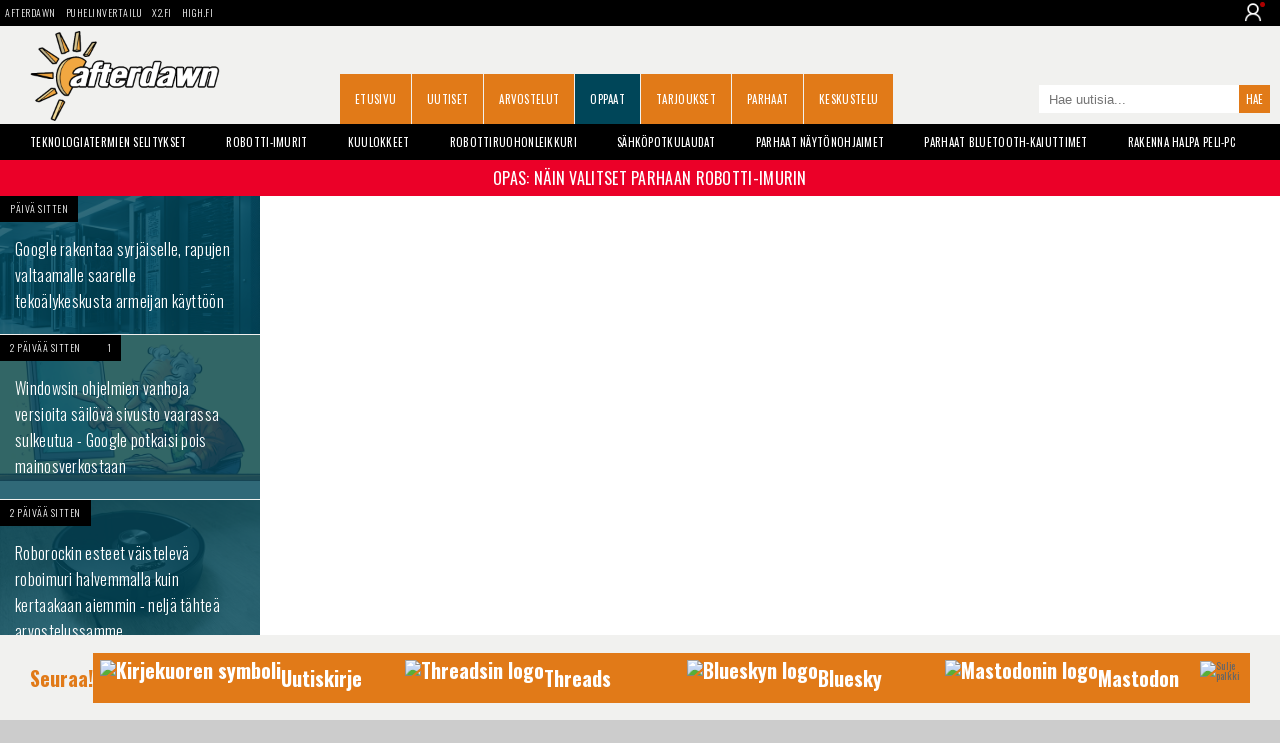

--- FILE ---
content_type: text/html;charset=utf-8
request_url: https://dawn.fi/sanasto/ycbcr
body_size: 13685
content:


<!doctype html>
<html lang="fi">
<head>

	<meta charset="UTF-8">

	<link rel="preconnect" href="https://cdn.afterdawn.fi" crossorigin />

	


	<link rel="preconnect" href="https://fonts.gstatic.com" crossorigin />
	<link rel="preload" as="style" href="https://fonts.googleapis.com/css?family=Oswald:400,300,700&display=fallback" />
	<link rel="preload" as="style" href="https://fonts.googleapis.com/css?family=Droid+Sans:400,700&display=fallback" />
	<link rel="preload" as="style" href="https://fonts.googleapis.com/css?family=Courgette&display=fallback" />

	<link href='https://fonts.googleapis.com/css?family=Oswald:400,300,700&display=fallback' rel="stylesheet" media="print" onload="this.media='all'">
	<link href='https://fonts.googleapis.com/css?family=Droid+Sans:400,700&display=fallback' rel="stylesheet" media="print" onload="this.media='all'">
	<link href="https://fonts.googleapis.com/css?family=Courgette&display=fallback" rel="stylesheet" media="print" onload="this.media='all'">

	<noscript>
		<link href='https://fonts.googleapis.com/css?family=Oswald:400,300,700&display=fallback' rel="stylesheet" />
		<link href='https://fonts.googleapis.com/css?family=Droid+Sans:400,700&display=fallback' rel="stylesheet" />
		<link href="https://fonts.googleapis.com/css?family=Courgette&display=fallback" rel="stylesheet" />
	</noscript>

	

	<meta name="viewport" content="width=device-width, initial-scale=1.0, maximum-scale=2.0, minimum-scale=1.0, user-scalable=1" />
	<meta name="HandheldFriendly" content="true">

	<meta name="theme-color" content="#004659">

	

		

		<script src="https://cdn.onesignal.com/sdks/OneSignalSDK.js" defer></script>
		<script>
		  window.OneSignal = window.OneSignal || [];
		  OneSignal.push(function() {
			OneSignal.init({
				appId: "35f8875b-2927-4ee9-ad35-54d30cfb7945",
				safari_web_id: "web.onesignal.auto.2bb5f943-5f36-4c5b-98f3-fab8c5252044",
				notifyButton: {
					enable: false,
				},
				promptOptions: {
				  slidedown: {
					prompts: [
					  {
						type: "push", // current types are "push" & "category"
						autoPrompt: true,
						text: {
						  /* limited to 90 characters */
						  actionMessage: "Tilaa muistutus, kun jokin tärkeä uutinen julkaistaan.",
						  /* acceptButton limited to 15 characters */
						  acceptButton: "OK!",
						  /* cancelButton limited to 15 characters */
						  cancelButton: "Ei kiitos"
						},
						delay: {
						  pageViews: 1,
						  timeDelay: 20
						}
					  }
					]
				  }
				}
			});
		  });
		</script>

		

		<!-- Global site tag (gtag.js) - Google Analytics -->
		<script async src="https://www.googletagmanager.com/gtag/js?id=UA-2099875-2"></script>
		<script>
		  window.dataLayer = window.dataLayer || [];
		  function gtag(){dataLayer.push(arguments);}
		  gtag('js', new Date());

		  gtag('config', 'UA-2099875-2');
		</script>

	

	
		<title>YCbCr - AfterDawn: Tekniikkatermien sanakirja</title>
		
			<meta name="author" content="AfterDawn Oy">
		
		<link rel="shortcut icon" href="https://cdn.afterdawn.fi/v4/favicon.ico">
		<meta http-equiv="Content-Language" content="fi" />
		
		
			
		
			
		<link rel="canonical" href="https://dawn.fi/sanasto/ycbcr"> 
		<meta property="og:site_name" content="AfterDawn"/>
		<meta property="og:title" content="YCbCr - AfterDawn: Tekniikkatermien sanakirja" />
		<meta property="og:type" content="article"/>
		<meta property="og:description" content="Termin YCbCr selitys."/>
		<meta property="og:locale" content="fi_FI" />
		<meta property="og:url" content="https://dawn.fi/sanasto/ycbcr"/> 
			<meta name="twitter:site" content="@afterdawnfi">
			<meta name="twitter:title" content="YCbCr - AfterDawn: Tekniikkatermien sanakirja">
			<meta name="twitter:description" content="Termin YCbCr selitys.">
		
	
			<script type="application/ld+json">
				{
					"@context": "https://schema.org",
					"@type": "BreadcrumbList",
					"itemListElement": [
						{
							"@type": "ListItem",
							"position": 1,
							"name": "Sanasto",
							"item": "https://dawn.fi/sanasto/"
						},
						{
							"@type": "ListItem",
							"position": 2,
							"name": "YCbCr"
						}
					]
				}
			</script>
			<script type="application/ld+json">
				{
					"@context": "https://schema.org/",
					"@type": "FAQPage",
					"mainEntity": [
						{
							"@type": "Question",
							"name": "Mitä tarkoittaa YCbCr?",
							"acceptedAnswer": {
								"@type": "Answer",
								"text": "YCbCr on väriavaruus/malli, jossa värit luodaan yhdistämällä yksi luma-osa ja kaksi krominanssi-osaa. Luma on kuvan kirkkausinformaatio (luminanssi) gammakorjattuna ja Cb-komponentti kuvaa kelta-sinistä ja Cr-komponentti vihreä-punaista vaihtelua. YCbCr sekoitetaan usein YUV-väriavaruuteen/malliin vaikka ne eivät ole sama asia, mutta kuitenkin muistuttavat toisiaan hyvin paljon. \r\n\r\nCb- ja Cr-komponentteja voi pakata häviöllisesti hyvin paljon, sillä ihmissilmä ei huomaa näiden muutosta niin helposti kuin kirkkauden muutosta.\r\n\r\nYCbCr:tä käytetään mm. JPEG-kuvanpakkauksessa."
							}
						}
					]
				}
			</script>
		
	
		<meta name="description" content="Termin YCbCr selitys." />
		<link rel="apple-touch-icon" href="https://cdn.afterdawn.fi/v3/apple-touch-icon.png">

		

		

		
			<link rel="alternate" type="application/rss+xml" href="https://feeds.feedburner.com/afterdawn_uutiset" title="AfterDawnin uutiset" />
		
		
		

		
		--->

	

	

	

	

	<script>(function(){/*

	 Copyright The Closure Library Authors.
	 SPDX-License-Identifier: Apache-2.0
	*/
	'use strict';var g=function(a){var b=0;return function(){return b<a.length?{done:!1,value:a[b++]}:{done:!0}}},l=this||self,m=/^[\w+/_-]+[=]{0,2}$/,p=null,q=function(){},r=function(a){var b=typeof a;if("object"==b)if(a){if(a instanceof Array)return"array";if(a instanceof Object)return b;var c=Object.prototype.toString.call(a);if("[object Window]"==c)return"object";if("[object Array]"==c||"number"==typeof a.length&&"undefined"!=typeof a.splice&&"undefined"!=typeof a.propertyIsEnumerable&&!a.propertyIsEnumerable("splice"))return"array";
	if("[object Function]"==c||"undefined"!=typeof a.call&&"undefined"!=typeof a.propertyIsEnumerable&&!a.propertyIsEnumerable("call"))return"function"}else return"null";else if("function"==b&&"undefined"==typeof a.call)return"object";return b},u=function(a,b){function c(){}c.prototype=b.prototype;a.prototype=new c;a.prototype.constructor=a};var v=function(a,b){Object.defineProperty(l,a,{configurable:!1,get:function(){return b},set:q})};var y=function(a,b){this.b=a===w&&b||"";this.a=x},x={},w={};var aa=function(a,b){a.src=b instanceof y&&b.constructor===y&&b.a===x?b.b:"type_error:TrustedResourceUrl";if(null===p)b:{b=l.document;if((b=b.querySelector&&b.querySelector("script[nonce]"))&&(b=b.nonce||b.getAttribute("nonce"))&&m.test(b)){p=b;break b}p=""}b=p;b&&a.setAttribute("nonce",b)};var z=function(){return Math.floor(2147483648*Math.random()).toString(36)+Math.abs(Math.floor(2147483648*Math.random())^+new Date).toString(36)};var A=function(a,b){b=String(b);"application/xhtml+xml"===a.contentType&&(b=b.toLowerCase());return a.createElement(b)},B=function(a){this.a=a||l.document||document};B.prototype.appendChild=function(a,b){a.appendChild(b)};var C=function(a,b,c,d,e,f){try{var k=a.a,h=A(a.a,"SCRIPT");h.async=!0;aa(h,b);k.head.appendChild(h);h.addEventListener("load",function(){e();d&&k.head.removeChild(h)});h.addEventListener("error",function(){0<c?C(a,b,c-1,d,e,f):(d&&k.head.removeChild(h),f())})}catch(n){f()}};var ba=l.atob("aHR0cHM6Ly93d3cuZ3N0YXRpYy5jb20vaW1hZ2VzL2ljb25zL21hdGVyaWFsL3N5c3RlbS8xeC93YXJuaW5nX2FtYmVyXzI0ZHAucG5n"),ca=l.atob("WW91IGFyZSBzZWVpbmcgdGhpcyBtZXNzYWdlIGJlY2F1c2UgYWQgb3Igc2NyaXB0IGJsb2NraW5nIHNvZnR3YXJlIGlzIGludGVyZmVyaW5nIHdpdGggdGhpcyBwYWdlLg=="),da=l.atob("RGlzYWJsZSBhbnkgYWQgb3Igc2NyaXB0IGJsb2NraW5nIHNvZnR3YXJlLCB0aGVuIHJlbG9hZCB0aGlzIHBhZ2Uu"),ea=function(a,b,c){this.b=a;this.f=new B(this.b);this.a=null;this.c=[];this.g=!1;this.i=b;this.h=c},F=function(a){if(a.b.body&&!a.g){var b=function(){D(a);l.setTimeout(function(){return E(a,3)},50)};C(a.f,a.i,2,!0,function(){l[a.h]||b()},b);a.g=!0}},D=function(a){for(var b=G(1,5),c=0;c<b;c++){var d=H(a);a.b.body.appendChild(d);a.c.push(d)}b=H(a);b.style.bottom="0";b.style.left="0";b.style.position="fixed";b.style.width=G(100,110).toString()+"%";b.style.zIndex=G(2147483544,2147483644).toString();b.style["background-color"]=I(249,259,242,252,219,229);b.style["box-shadow"]="0 0 12px ##888";b.style.color=I(0,10,0,10,0,10);b.style.display="flex";b.style["justify-content"]="center";b.style["font-family"]="Roboto, Arial";c=H(a);c.style.width=G(80,85).toString()+"%";c.style.maxWidth=G(750,775).toString()+"px";c.style.margin="24px";c.style.display="flex";c.style["align-items"]="flex-start";c.style["justify-content"]="center";d=A(a.f.a,"IMG");d.className=z();d.src=ba;d.style.height="24px";d.style.width="24px";d.style["padding-right"]="16px";var e=H(a),f=H(a);f.style["font-weight"]="bold";f.textContent=ca;var k=H(a);k.textContent=da;J(a,e,f);J(a,e,k);J(a,c,d);J(a,c,e);J(a,b,c);a.a=b;a.b.body.appendChild(a.a);b=G(1,5);for(c=0;c<b;c++)d=H(a),a.b.body.appendChild(d),a.c.push(d)},J=function(a,b,c){for(var d=G(1,5),e=0;e<d;e++){var f=H(a);b.appendChild(f)}b.appendChild(c);c=G(1,5);for(d=0;d<c;d++)e=H(a),b.appendChild(e)},G=function(a,b){return Math.floor(a+Math.random()*(b-a))},I=function(a,b,c,d,e,f){return"rgb("+G(Math.max(a,0),Math.min(b,255)).toString()+","+G(Math.max(c,0),Math.min(d,255)).toString()+","+G(Math.max(e,0),Math.min(f,255)).toString()+")"},H=function(a){a=A(a.f.a,"DIV");a.className=z();return a},E=function(a,b){0>=b||null!=a.a&&0!=a.a.offsetHeight&&0!=a.a.offsetWidth||(fa(a),D(a),l.setTimeout(function(){return E(a,b-1)},50))},fa=function(a){var b=a.c;var c="undefined"!=typeof Symbol&&Symbol.iterator&&b[Symbol.iterator];b=c?c.call(b):{next:g(b)};for(c=b.next();!c.done;c=b.next())(c=c.value)&&c.parentNode&&c.parentNode.removeChild(c);a.c=[];(b=a.a)&&b.parentNode&&b.parentNode.removeChild(b);a.a=null};var ia=function(a,b,c,d,e){var f=ha(c),k=function(n){n.appendChild(f);l.setTimeout(function(){f?(0!==f.offsetHeight&&0!==f.offsetWidth?b():a(),f.parentNode&&f.parentNode.removeChild(f)):a()},d)},h=function(n){document.body?k(document.body):0<n?l.setTimeout(function(){h(n-1)},e):b()};h(3)},ha=function(a){var b=document.createElement("div");b.className=a;b.style.width="1px";b.style.height="1px";b.style.position="absolute";b.style.left="-10000px";b.style.top="-10000px";b.style.zIndex="-10000";return b};var K={},L=null;var M=function(){},N="function"==typeof Uint8Array,O=function(a,b){a.b=null;b||(b=[]);a.j=void 0;a.f=-1;a.a=b;a:{if(b=a.a.length){--b;var c=a.a[b];if(!(null===c||"object"!=typeof c||Array.isArray(c)||N&&c instanceof Uint8Array)){a.g=b-a.f;a.c=c;break a}}a.g=Number.MAX_VALUE}a.i={}},P=[],Q=function(a,b){if(b<a.g){b+=a.f;var c=a.a[b];return c===P?a.a[b]=[]:c}if(a.c)return c=a.c[b],c===P?a.c[b]=[]:c},R=function(a,b,c){a.b||(a.b={});if(!a.b[c]){var d=Q(a,c);d&&(a.b[c]=new b(d))}return a.b[c]};
	M.prototype.h=N?function(){var a=Uint8Array.prototype.toJSON;Uint8Array.prototype.toJSON=function(){var b;void 0===b&&(b=0);if(!L){L={};for(var c="ABCDEFGHIJKLMNOPQRSTUVWXYZabcdefghijklmnopqrstuvwxyz0123456789".split(""),d=["+/=","+/","-_=","-_.","-_"],e=0;5>e;e++){var f=c.concat(d[e].split(""));K[e]=f;for(var k=0;k<f.length;k++){var h=f[k];void 0===L[h]&&(L[h]=k)}}}b=K[b];c=[];for(d=0;d<this.length;d+=3){var n=this[d],t=(e=d+1<this.length)?this[d+1]:0;h=(f=d+2<this.length)?this[d+2]:0;k=n>>2;n=(n&3)<<4|t>>4;t=(t&15)<<2|h>>6;h&=63;f||(h=64,e||(t=64));c.push(b[k],b[n],b[t]||"",b[h]||"")}return c.join("")};try{return JSON.stringify(this.a&&this.a,S)}finally{Uint8Array.prototype.toJSON=a}}:function(){return JSON.stringify(this.a&&this.a,S)};var S=function(a,b){return"number"!==typeof b||!isNaN(b)&&Infinity!==b&&-Infinity!==b?b:String(b)};M.prototype.toString=function(){return this.a.toString()};var T=function(a){O(this,a)};u(T,M);var U=function(a){O(this,a)};u(U,M);var ja=function(a,b){this.c=new B(a);var c=R(b,T,5);c=new y(w,Q(c,4)||"");this.b=new ea(a,c,Q(b,4));this.a=b},ka=function(a,b,c,d){b=new T(b?JSON.parse(b):null);b=new y(w,Q(b,4)||"");C(a.c,b,3,!1,c,function(){ia(function(){F(a.b);d(!1)},function(){d(!0)},Q(a.a,2),Q(a.a,3),Q(a.a,1))})};var la=function(a,b){V(a,"internal_api_load_with_sb",function(c,d,e){ka(b,c,d,e)});V(a,"internal_api_sb",function(){F(b.b)})},V=function(a,b,c){a=l.btoa(a+b);v(a,c)},W=function(a,b,c){for(var d=[],e=2;e<arguments.length;++e)d[e-2]=arguments[e];e=l.btoa(a+b);e=l[e];if("function"==r(e))e.apply(null,d);else throw Error("API not exported.");};var X=function(a){O(this,a)};u(X,M);var Y=function(a){this.h=window;this.a=a;this.b=Q(this.a,1);this.f=R(this.a,T,2);this.g=R(this.a,U,3);this.c=!1};Y.prototype.start=function(){ma();var a=new ja(this.h.document,this.g);la(this.b,a);na(this)};
	var ma=function(){var a=function(){if(!l.frames.googlefcPresent)if(document.body){var b=document.createElement("iframe");b.style.display="none";b.style.width="0px";b.style.height="0px";b.style.border="none";b.style.zIndex="-1000";b.style.left="-1000px";b.style.top="-1000px";b.name="googlefcPresent";document.body.appendChild(b)}else l.setTimeout(a,5)};a()},na=function(a){var b=Date.now();W(a.b,"internal_api_load_with_sb",a.f.h(),function(){var c;var d=a.b,e=l[l.btoa(d+"loader_js")];if(e){e=l.atob(e);
	e=parseInt(e,10);d=l.btoa(d+"loader_js").split(".");var f=l;d[0]in f||"undefined"==typeof f.execScript||f.execScript("var "+d[0]);for(;d.length&&(c=d.shift());)d.length?f[c]&&f[c]!==Object.prototype[c]?f=f[c]:f=f[c]={}:f[c]=null;c=Math.abs(b-e);c=1728E5>c?0:c}else c=-1;0!=c&&(W(a.b,"internal_api_sb"),Z(a,Q(a.a,6)))},function(c){Z(a,c?Q(a.a,4):Q(a.a,5))})},Z=function(a,b){a.c||(a.c=!0,a=new l.XMLHttpRequest,a.open("GET",b,!0),a.send())};(function(a,b){l[a]=function(c){for(var d=[],e=0;e<arguments.length;++e)d[e-0]=arguments[e];l[a]=q;b.apply(null,d)}})("__d3lUW8vwsKlB__",function(a){"function"==typeof window.atob&&(a=window.atob(a),a=new X(a?JSON.parse(a):null),(new Y(a)).start())});}).call(this);

	window.__d3lUW8vwsKlB__("[base64]");</script>



	
		
			<link rel="preload" href="https://dawn.fi/css/styles-min.css?20241203-02" as="style">
			<link rel="stylesheet" href="https://dawn.fi/css/styles-min.css?20241203-02">
		
	

	

		

		<script async="async" src="https://macro.adnami.io/macro/hosts/adsm.macro.fin.afterdawn.com.js"></script>

		<link rel="preload" href="https://strongbox.nostemedia.fi/p33/s47/afterdawn.com.js" as="script" crossorigin="anonymous">
		<script src="https://strongbox.nostemedia.fi/p33/s47/afterdawn.com.js" crossorigin="anonymous"></script>

		

		

	

</head>
<body>

	<header class="no-max-width header">
		
			<div class="sites">
				
					<ul class="menu-sites">
						<li><a href="https://dawn.fi/">AfterDawn</a></li>
						<li><a href="https://www.puhelinvertailu.com/">Puhelinvertailu</a></li>
						<li><a href="https://x2.fi/">X2.fi</a></li>
						<li><a href="https://high.fi/">HIGH.FI</a></li>
					</ul>
				
				
				
				<div class="login-dropdown not-logged-in">
					<img class="user-logo" src="https://cdn.afterdawn.fi/x2fi/responsive/img/person-icon.png" alt="User img">
					<div class="login-dropdown_panel">
						
							<a class="dropdown-link login-link" href="https://kirjaudu.dawn.fi/">Kirjaudu sis&auml;&auml;n</a><br/>
							<a class="dropdown-link login-link" href="https://kirjaudu.dawn.fi/create_new_account.cfm">Rekister&ouml;idy</a>
						
					</div>
				</div>
				
			</div>

		

		<div class="max-width">

			
			<div class="header-burger">
				<div></div>
				<div></div>
				<div></div>
			</div>
			

			

				

				<div class="mobile-dropdown">
					<div class="mobile-dropdown_close">
						<div></div>
						<div></div>
					</div>
					<ul class="mobile-dropdown_menu">
						<li><a href="https://dawn.fi/" class="dropdown-link">Etusivu</a></li>
						<li><a href="https://dawn.fi/uutiset/" class="dropdown-link">Uutiset</a></li>
						<li><a href="https://dawn.fi/arvostelut/" class="dropdown-link">Arvostelut</a></li>
						<li><a href="https://dawn.fi/oppaat/" class="dropdown-link">Oppaat</a></li>
						<li><a href="https://dawn.fi/paivan-diili" class="dropdown-link">Tarjoukset</a></li>
						<li><a href="https://dawn.fi/parhaat" class="dropdown-link">Parhaat</a></li>
						<li><a href="https://dawn.fi/robotti-imurit" class="dropdown-link">Robotti-imurit</a></li>
						<li><a href="https://keskustelu.afterdawn.com/" class="dropdown-link">Keskustelu</a></li>
					</ul>
					<div class="mobile-dropdown_panel not-logged-in">
						
							<a class="dropdown-link login-link" href="https://kirjaudu.dawn.fi/">Kirjaudu sis&auml;&auml;n</a>
							<a class="dropdown-link register-link" href="https://kirjaudu.dawn.fi/create_new_account.cfm">Rekister&ouml;idy</a>
						
					</div>
					<div class="mobile-dropdown_social">
						<a class="social-link fb-link" href="https://www.facebook.com/afterdawnfi" target="_blank" aria-label="AfterDawnin Facebook -sivu" rel="noreferrer"></a>
					</div>
				</div>

				

				
				<a href="https://dawn.fi/" class="branding" title="AfterDawnin Etusivulle">
					<img src="https://cdn.afterdawn.fi/v5/afterdawn_dawnfi_570x270px_v2.png" width="190" height="90" alt="AfterDawn logo">
				</a>
				

				<a aria-label="Haku" class="search" href="#"></a>
				<form class="search-form-m" method="get" action="https://dawn.fi/uutiset/hakutulokset.cfm">
					<input type="search" value="" name="q" placeholder="Hae uutisia..." />
					<input type="submit" value="" aria-label="Hae sivuilta">
				</form>

				<nav>
					<ul class="menu-main">
						
							<li><a href="https://dawn.fi/">Etusivu</a></li>
						
							<li><a href="https://dawn.fi/uutiset/">Uutiset</a></li>
						
							<li><a href="https://dawn.fi/arvostelut/">Arvostelut</a></li>
						
							<li><a href="https://dawn.fi/oppaat/" class="active">Oppaat</a></li>
						
							<li><a href="https://dawn.fi/paivan-diili">Tarjoukset</a></li>
						
							<li><a href="https://dawn.fi/parhaat">Parhaat</a></li>
						
							<li><a href="https://keskustelu.afterdawn.com/">Keskustelu</a></li>
						
						
						<li><a href="https://www.facebook.com/afterdawnfi" class="icon-fb-m" title="AfterDawn Facebookissa" rel="noreferrer"></a></li>
						
					</ul>
				</nav>

				<form class="search-form" action="https://dawn.fi/uutiset/hakutulokset.cfm" method="get">
					<input type="search" value="" name="q" placeholder="Hae uutisia...">
					<input type="submit" value="Hae">
				</form>

			


			<ul class="menu-some">
				<li><a href="https://www.facebook.com/afterdawnfi" class="icon-fb" title="AfterDawn Facebookissa" rel="noreferrer"></a></li>
				
			</ul>

			

		</div>
	</header>

	<div class="no-max-width">
		<ul class="max-width menu-tags">
			
			
				

					

						<li><a href="https://dawn.fi/sanasto/">Teknologiatermien selitykset</a></li>

					

				
				<li><a href="https://dawn.fi/robotti-imurit">Robotti-imurit</a></li>
				<li><a href="https://dawn.fi/t/kuulokkeiden_arvostelut">Kuulokkeet</a></li>
				<li><a href="https://dawn.fi/t/robottiruohonleikkuri">Robottiruohonleikkuri</a></li>
				<li><a href="https://dawn.fi/t/sahkopotkulauta">S&auml;hk&ouml;potkulaudat</a></li>
				<li><a href="https://dawn.fi/uutiset/2022/06/30/paras-naytonohjain">Parhaat n&auml;yt&ouml;nohjaimet</a></li>
				<li><a href="https://dawn.fi/uutiset/2021/06/22/paras-bluetooth-kaiutin">Parhaat Bluetooth-kaiuttimet</a></li>
				<li><a href="https://dawn.fi/uutiset/2021/02/26/halpa-peli-pc">Rakenna halpa peli-PC</a></li>
				<li><a href="https://dawn.fi/uutiset/2020/09/15/opas-kovalevyn-vaihto-tietokoneeseen-ssd-tai-hdd">Opas: Kovalevyn vaihto</a></li>
			

			
		</ul>
		



	

	<style>
	.col2 {
		padding-top: 72px;
	}
	
	.col3 {
		padding-top: 72px;
	}
	
	.promobar {
		top: 46px;
		background:#EB0028; 
		height: 36px; 
		display: inline;
		position: fixed;
		z-index: 30;
		overflow: hidden;
	}

	@media (min-width: 750px) {
		.col2 {
			padding-top: 190px;
		}
		.col3 {
			padding-top: 190px;
		}
		.promobar {
			top: 160px;
		}
	}
	
	aside.pinned {
		top: 196px;
	}

	</style>

	<div class="max-width menu-tags promobar"><center><a href="https://dawn.fi/uutiset/2025/11/01/opas-nain-valitset-roborock-robotti-imurin" rel="sponsored" style="font-size: 16px;">OPAS: N&auml;in valitset parhaan robotti-imurin</a></center></div>


	</div>
	<div class="max-width">



		<div id="nm-160x600" class="ad-160"></div>

		<div class="col1 pin-container">
			<aside class="col1-inner pinned">
				<nav class="menu-sub">

					

					

					

					<ul>
						
							
							
							<li><a class="wrap" href="/uutiset/2025/11/08/google-datakeskus-joulusaari" title="Google rakentaa syrjäiselle, rapujen valtaamalle saarelle tekoälykeskusta armeijan käyttöön"></a>
								<img src="https://cdn.afterdawn.fi/v3/news/600x400/data-center-ai-generated-pixabay.jpg" alt="Google rakentaa syrjäiselle, rapujen valtaamalle saarelle tekoälykeskusta armeijan käyttöön" width=600  height=338 />
								<div class="info">
									<time datetime="2025-11-08T08:31:4Z" class="timeago published">8. November, 2025 10:31</time>
									
								</div>
								<div class="curtain"></div>
								<h3>Google rakentaa syrjäiselle, rapujen valtaamalle saarelle tekoälykeskusta armeijan käyttöön</h3>
							</li>
						
							
							
							<li><a class="wrap" href="/uutiset/2025/11/07/oldversioncom-uhkaa-sulkeutua" title="Windowsin ohjelmien vanhoja versioita säilövä sivusto vaarassa sulkeutua - Google potkaisi pois mainosverkostaan"></a>
								<img src="https://cdn.afterdawn.fi/v3/news/600x400/old-person-using-computer.jpg" alt="Windowsin ohjelmien vanhoja versioita säilövä sivusto vaarassa sulkeutua - Google potkaisi pois mainosverkostaan" width=600  height=337 />
								<div class="info">
									<time datetime="2025-11-07T20:01:26Z" class="timeago published">7. November, 2025 22:01</time>
									<a class="comments" href="/uutiset/2025/11/07/oldversioncom-uhkaa-sulkeutua#kommentit">1</a>
								</div>
								<div class="curtain"></div>
								<h3>Windowsin ohjelmien vanhoja versioita säilövä sivusto vaarassa sulkeutua - Google potkaisi pois mainosverkostaan</h3>
							</li>
						
					</ul>

					
	<div id="nm-300x600-300x300" class="ad-300"></div>



					<ul>
						

							

							<li><a class="wrap" href="/uutiset/2025/11/07/roborock-s8-maxv-ultra-alennus" title="Roborockin esteet väistelevä roboimuri halvemmalla kuin kertaakaan aiemmin - neljä tähteä arvostelussamme"></a>
								<img loading="lazy" src="https://cdn.afterdawn.fi/v3/news/600x400/roborock-s8-maxv-ultra-arvostelu.jpg" alt="Roborockin esteet väistelevä roboimuri halvemmalla kuin kertaakaan aiemmin - neljä tähteä arvostelussamme" width=600  height=326 />
								<div class="info">
									<time datetime="2025-11-07T19:29:47Z" class="timeago published">7. November, 2025 21:29</time>
									
								</div>
								<div class="curtain"></div>
								<h3>Roborockin esteet väistelevä roboimuri halvemmalla kuin kertaakaan aiemmin - neljä tähteä arvostelussamme</h3>
							</li>
						

							

							<li><a class="wrap" href="/uutiset/2025/11/07/sivusto-joka-nayttaa-ylinopeutta-ajavat-helsingin-bussit" title="Sivusto, joka näyttää ylinopeutta ajavat Helsingin bussit - suosio kaatoi palvelun jo kerran"></a>
								<img loading="lazy" src="https://cdn.afterdawn.fi/v3/news/600x400/hsl-bussit-ylinopeus-2025-11.jpg" alt="Sivusto, joka näyttää ylinopeutta ajavat Helsingin bussit - suosio kaatoi palvelun jo kerran" width=600  height=310 />
								<div class="info">
									<time datetime="2025-11-07T17:48:14Z" class="timeago published">7. November, 2025 19:48</time>
									<a class="comments" href="/uutiset/2025/11/07/sivusto-joka-nayttaa-ylinopeutta-ajavat-helsingin-bussit#kommentit">2</a>
								</div>
								<div class="curtain"></div>
								<h3>Sivusto, joka näyttää ylinopeutta ajavat Helsingin bussit - suosio kaatoi palvelun jo kerran</h3>
							</li>
						

							

							<li><a class="wrap" href="/uutiset/2025/11/07/black-friday-2025-aloitettiin-verkkokauppa-com" title="Black Friday aloitettiin Verkkokauppa.comilla - esimerkiksi Roomba -robotti-imuri 100 euron alennuksessa"></a>
								<img loading="lazy" src="https://cdn.afterdawn.fi/v3/news/600x400/verkkokauppa-black-friday-2021.jpg" alt="Black Friday aloitettiin Verkkokauppa.comilla - esimerkiksi Roomba -robotti-imuri 100 euron alennuksessa" width=600  height=377 />
								<div class="info">
									<time datetime="2025-11-07T07:37:18Z" class="timeago published">7. November, 2025 9:37</time>
									
								</div>
								<div class="curtain"></div>
								<h3>Black Friday aloitettiin Verkkokauppa.comilla - esimerkiksi Roomba -robotti-imuri 100 euron alennuksessa</h3>
							</li>
						

							

							<li><a class="wrap" href="/uutiset/2025/11/06/vuoden-2025-sana-valittiin-vibe-coding" title="Arvostettu Collinsin sanakirja valitsi vuoden 2025 sanan"></a>
								<img loading="lazy" src="https://cdn.afterdawn.fi/v3/news/600x400/programmer-exhausted-midjourney.jpg" alt="Arvostettu Collinsin sanakirja valitsi vuoden 2025 sanan" width=600  height=337 />
								<div class="info">
									<time datetime="2025-11-06T20:18:37Z" class="timeago published">6. November, 2025 22:18</time>
									
								</div>
								<div class="curtain"></div>
								<h3>Arvostettu Collinsin sanakirja valitsi vuoden 2025 sanan</h3>
							</li>
						

							

							<li><a class="wrap" href="/uutiset/2025/11/06/ikea-matter-yhteensopivat-tuotteet-julkaistiin" title="Ikea toteutti lupauksensa: Vuori uusia älykotituotteita esiteltiin - kaikki yhteensopivia Matter-standardin kanssa"></a>
								<img loading="lazy" src="https://cdn.afterdawn.fi/v3/news/600x400/matter-logo.jpg" alt="Ikea toteutti lupauksensa: Vuori uusia älykotituotteita esiteltiin - kaikki yhteensopivia Matter-standardin kanssa" width=600  height=192 />
								<div class="info">
									<time datetime="2025-11-06T19:55:45Z" class="timeago published">6. November, 2025 21:55</time>
									
								</div>
								<div class="curtain"></div>
								<h3>Ikea toteutti lupauksensa: Vuori uusia älykotituotteita esiteltiin - kaikki yhteensopivia Matter-standardin kanssa</h3>
							</li>
						

							

							<li><a class="wrap" href="/uutiset/2025/11/06/suomi-datakeskus-sahkovero-ja-ruotsi" title="Paniikki Suomen datakeskuksista ja sähkön hinnasta on hölmöä - jos ne menevät Ruotsiin, saamme vain sähkölaskun"></a>
								<img loading="lazy" src="https://cdn.afterdawn.fi/v3/news/600x400/data-center-ai-generated-pixabay.jpg" alt="Paniikki Suomen datakeskuksista ja sähkön hinnasta on hölmöä - jos ne menevät Ruotsiin, saamme vain sähkölaskun" width=600  height=338 />
								<div class="info">
									<time datetime="2025-11-06T19:13:14Z" class="timeago published">6. November, 2025 21:13</time>
									<a class="comments" href="/uutiset/2025/11/06/suomi-datakeskus-sahkovero-ja-ruotsi#kommentit">2</a>
								</div>
								<div class="curtain"></div>
								<h3>Paniikki Suomen datakeskuksista ja sähkön hinnasta on hölmöä - jos ne menevät Ruotsiin, saamme vain sähkölaskun</h3>
							</li>
						

							

							<li><a class="wrap" href="/uutiset/2025/11/05/google-poisti-annas-archive-sivuston" title="Jättimäinen poisto: 749 miljoonaa sivua katosi Googlen hakutuloksista"></a>
								<img loading="lazy" src="https://cdn.afterdawn.fi/v3/news/600x400/pirate-baby.jpg" alt="Jättimäinen poisto: 749 miljoonaa sivua katosi Googlen hakutuloksista" width=600  height=352 />
								<div class="info">
									<time datetime="2025-11-05T20:48:38Z" class="timeago published">5. November, 2025 22:48</time>
									
								</div>
								<div class="curtain"></div>
								<h3>Jättimäinen poisto: 749 miljoonaa sivua katosi Googlen hakutuloksista</h3>
							</li>
						

							

							<li><a class="wrap" href="/uutiset/2025/11/05/apple-halpa-kannettava-tietokone" title="Helvetti jäätyy? Markkinatietojen mukaan Applelta on tulossa halpisläppäri"></a>
								<img loading="lazy" src="https://cdn.afterdawn.fi/v3/news/600x400/Apple-MacBook-Air-13-M1-2020.jpg" alt="Helvetti jäätyy? Markkinatietojen mukaan Applelta on tulossa halpisläppäri" width=600  height=282 />
								<div class="info">
									<time datetime="2025-11-05T06:07:0Z" class="timeago published">5. November, 2025 8:07</time>
									
								</div>
								<div class="curtain"></div>
								<h3>Helvetti jäätyy? Markkinatietojen mukaan Applelta on tulossa halpisläppäri</h3>
							</li>
						

							

							<li><a class="wrap" href="/uutiset/2025/11/04/spotify-oikeusjuttu-botti-kuuntelu-rojaltit" title="Spotify haastettiin oikeuteen: syytetään Draken liian isoista tuloista - näin huijaus toimii"></a>
								<img loading="lazy" src="https://cdn.afterdawn.fi/v3/news/600x400/spotify-green-flat-logo.jpg" alt="Spotify haastettiin oikeuteen: syytetään Draken liian isoista tuloista - näin huijaus toimii" width=600  height=315 />
								<div class="info">
									<time datetime="2025-11-04T18:56:38Z" class="timeago published">4. November, 2025 20:56</time>
									
								</div>
								<div class="curtain"></div>
								<h3>Spotify haastettiin oikeuteen: syytetään Draken liian isoista tuloista - näin huijaus toimii</h3>
							</li>
						

							

							<li><a class="wrap" href="/uutiset/2025/11/04/elisa-viihde-sound-laite-myynti" title="Elisa toi myyntiin soundbariin rakennetun viihdeboksin, jota voi täydentää bassokaiuttimella ja takakaiuttimilla"></a>
								<img loading="lazy" src="https://cdn.afterdawn.fi/v3/news/600x400/Elisa-Viihde-Sound-basso-takakaiuttimet.jpg" alt="Elisa toi myyntiin soundbariin rakennetun viihdeboksin, jota voi täydentää bassokaiuttimella ja takakaiuttimilla" width=600  height=338 />
								<div class="info">
									<time datetime="2025-11-04T17:07:45Z" class="timeago published">4. November, 2025 19:07</time>
									
								</div>
								<div class="curtain"></div>
								<h3>Elisa toi myyntiin soundbariin rakennetun viihdeboksin, jota voi täydentää bassokaiuttimella ja takakaiuttimilla</h3>
							</li>
						

							

							<li><a class="wrap" href="/uutiset/2025/11/03/elisa-adsl-lopetetaan" title="Tuhannet suomalaiset loikkasivat laajakaista-aikaan ADSL:n avulla - nyt se lakkautetaan, käyttäjiä enää alle kaksikymmentä"></a>
								<img loading="lazy" src="https://cdn.afterdawn.fi/v3/news/600x400/Elisa-valokuitutyomaa-kuitukaapelit.jpg" alt="Tuhannet suomalaiset loikkasivat laajakaista-aikaan ADSL:n avulla - nyt se lakkautetaan, käyttäjiä enää alle kaksikymmentä" width=600  height=338 />
								<div class="info">
									<time datetime="2025-11-03T17:46:24Z" class="timeago published">3. November, 2025 19:46</time>
									
								</div>
								<div class="curtain"></div>
								<h3>Tuhannet suomalaiset loikkasivat laajakaista-aikaan ADSL:n avulla - nyt se lakkautetaan, käyttäjiä enää alle kaksikymmentä</h3>
							</li>
						

							

							<li><a class="wrap" href="/uutiset/2025/11/03/windows-paivitys-korjaa-paivita-ja-sammuta-bugin" title="Microsoft korjasi vihdoin vuosia piinanneen bugin Windowsista - tietokone sammuu vihdoin kerralla"></a>
								<img loading="lazy" src="https://cdn.afterdawn.fi/v3/news/600x400/Windows-11-etusivu-palkki-keskella.jpg" alt="Microsoft korjasi vihdoin vuosia piinanneen bugin Windowsista - tietokone sammuu vihdoin kerralla" width=600  height=338 />
								<div class="info">
									<time datetime="2025-11-03T05:49:0Z" class="timeago published">3. November, 2025 7:49</time>
									
								</div>
								<div class="curtain"></div>
								<h3>Microsoft korjasi vihdoin vuosia piinanneen bugin Windowsista - tietokone sammuu vihdoin kerralla</h3>
							</li>
						

							

							<li><a class="wrap" href="/uutiset/2025/11/02/withings-u-scan-myynti-hinta" title="Withingsin minikokoinen virtsalaboratorio tuli viimeinkin saataville 3 vuoden kehitystyön jälkeen"></a>
								<img loading="lazy" src="https://cdn.afterdawn.fi/v3/news/600x400/Withings-u-scan-open.jpg" alt="Withingsin minikokoinen virtsalaboratorio tuli viimeinkin saataville 3 vuoden kehitystyön jälkeen" width=600  height=338 />
								<div class="info">
									<time datetime="2025-11-02T18:47:49Z" class="timeago published">2. November, 2025 20:47</time>
									
								</div>
								<div class="curtain"></div>
								<h3>Withingsin minikokoinen virtsalaboratorio tuli viimeinkin saataville 3 vuoden kehitystyön jälkeen</h3>
							</li>
						

							

							<li><a class="wrap" href="/uutiset/2025/11/02/bluesky-40-miljoonan-kayttajan-raja-en-tykkaa-painike" title="Bluesky ylitti 40 miljoonan käyttäjän rajan - testaa En tykkää -painiketta"></a>
								<img loading="lazy" src="https://cdn.afterdawn.fi/v3/news/600x400/Bluesky-logo.jpg" alt="Bluesky ylitti 40 miljoonan käyttäjän rajan - testaa En tykkää -painiketta" width=600  height=338 />
								<div class="info">
									<time datetime="2025-11-02T17:21:58Z" class="timeago published">2. November, 2025 19:21</time>
									
								</div>
								<div class="curtain"></div>
								<h3>Bluesky ylitti 40 miljoonan käyttäjän rajan - testaa "En tykkää" -painiketta</h3>
							</li>
						
					</ul>

				</nav>

				<div class="footer">
					<a href="/uutiset/">Laajempi uutislistaus</a>
				</div>
			</aside>
		</div>




	

		

		<div class="col2">
			<main class="container default term">
				
	
		
		<div id="nm-980x400-fb" class="ad-generic"></div>
		<div id="nm-300x300-fb" class="mobile-top-ad"></div>
		<div id="nm-1x1-top"></div>
	

				<article class="article">
					<div class="text">
						
							<h1>YCbCr</h1>

							<p><b>YCbCr</b> on väriavaruus/malli, jossa värit luodaan yhdistämällä yksi luma-osa ja kaksi krominanssi-osaa. Luma on kuvan kirkkausinformaatio (luminanssi) gammakorjattuna ja Cb-komponentti kuvaa kelta-sinistä ja Cr-komponentti vihreä-punaista vaihtelua. YCbCr sekoitetaan usein <a href="yuv">YUV</a>-väriavaruuteen/malliin vaikka ne eivät ole sama asia, mutta kuitenkin muistuttavat toisiaan hyvin paljon. <br/><br/>Cb- ja Cr-komponentteja voi pakata häviöllisesti hyvin paljon, sillä ihmissilmä ei huomaa näiden muutosta niin helposti kuin kirkkauden muutosta.<br/><br/>YCbCr:tä käytetään mm. JPEG-kuvanpakkauksessa.</p>
							
						
						
						

							

								<h2>Aiheeseen liittyviä termejä</h2>

								<ul class="related_glossary_terms">
									
										<li><a href="/sanasto/cmyk">CMYK</a></li>
									
										<li><a href="/sanasto/rgb">RGB</a></li>
									
										<li><a href="/sanasto/yuv">YUV</a></li>
									
								</ul>

							

						

						
					</div>
				</article>
			</main>
		</div>
		
	
		
		
		
			<footer class="footer">
				<div class="footer-columns">
					<div class="footer-column">
						<div class="footer-logo">
							<a href="https://dawn.fi/">
								<img src="https://cdn.afterdawn.fi/v4/topBar/logoDAWNv4.gif" width=251 height=88 style="height:auto;" loading="lazy" alt="AfterDawnin logo">
							</a>
						</div>
						<ul>
							<li><a href="https://dawn.fi/general/company.cfm">Tietoja meist&auml;</a></li>
							<li><a href="https://dawn.fi/mainosta">Mainonta</a></li>
							<li><a href="https://dawn.fi/palaute">Ota yhteytt&auml;</a></li>
							<li><a href="https://dawn.fi/general/saannot.cfm">K&auml;ytt&ouml;ehdot ja tietoa yksityisyydensuojasta</a></li>
							<li><a href="https://dawn.fi/general/rekisteriseloste.cfm">Tietosuojaseloste</a></li>
						</ul>
						<div class="footer-logo">
							<a href="https://upcloud.com/signup/?promo=afterdawn" target="_blank" rel="sponsored">
								Yhteydet tarjoaa:<br/>
								<img src="https://cdn.afterdawn.fi/logos/upcloud_logo_horizontal_white_40px.png" width="166" height="45" style="height:auto; margin-left:auto; margin-right:auto;" loading="lazy" alt="UpCloudin logo">
							</a>
						</div>
					</div>
					<div class="footer-column">
						<h4>Osiot:</h4>
						<ul>
							<li><a href="https://dawn.fi/uutiset/">Uutiset</a></li>
							<li><a href="https://dawn.fi/arvostelut/">Arvostelut</a></li>
							<li><a href="https://dawn.fi/paivan-diili">P&auml;iv&auml;n diili</a></li>
							<li><a href="https://www.download.fi/">Ohjelmien lataukset</a></li>
							<li><a href="https://www.puhelinvertailu.com/">Mobiilialan uutiset</a></li>
							<li><a href="https://www.puhelinvertailu.com/puhelimet">K&auml;nnyk&ouml;iden tiedot ja vertailu</a></li>
							<li><a href="https://dawn.fi/oppaat/">Oppaat</a></li>
						</ul>
					</div>
					<div class="footer-column">
						<h4>Seuraa meit&auml;:</h4>
						<ul>
							<li><a href="https://www.tiktok.com/@afterdawnfi" rel="me">TikTok</a></li>
							<li><a rel="me" href="https://mementomori.social/@afterdawn" rel="me">Mastodon</a></li>
							<li><a href="https://www.facebook.com/afterdawnfi" rel="me">Facebook</a></li>
							<li><a href="https://www.threads.net/@afterdawnfi" rel="me">Threads</a></li>
							<li><a href="http://feeds.afterdawn.com/afterdawn_uutiset">RSS-sy&ouml;te</a></li>
							<li><h4 style="padding-top: 0;">Osallistu:</h4></li>
							<li><a href="https://keskustelu.afterdawn.com/">Keskustelu</a></li>
							<li><a href="https://x2.fi/">Kysy/Vastaa</a></li>
						</ul>
					</div>
				</div>
				<div class="copyright">
					<div class="copyright-date">&copy; 1999-2025</div>
					<div>
						<a class="copyright-link" href="https://dawn.fi/">AfterDawn Oy</a>
					</div>
				</div>
			</footer>
		
		

	</div>
	
		<style>
			body {
				height: 100vh;
			}

			.anchored {
				position: fixed;
				bottom: 0;
				left: 0;
				right: 0;
				height: 85px;
				background-color: #F1F1EF;
				display: flex;
				align-items: center;
				gap: 20px;
				font-family: 'Oswald', Arial, Helvetica, sans-serif;
				z-index: 99999;
			}

			.anchored>span:nth-child(1) {
				margin-left: 30px;
				font-weight: 600;
				font-size: 20px;
				color: #E17A18;
			}

			.anchored>a {
				background-color: #E17A18;
				height: 50px;
				flex: 1;
				display: flex;
				align-items: center;
				gap: 7px;
				cursor: pointer;
				justify-content: center;
				font-size: 20px;
				color: white;
				text-decoration: none;
				font-weight: 600;
			}

			.anchored>a:hover {
				background-color: #004659;
			}

			.anchored>div {
				height: 50px;
				width: 50px;
				display: flex;
				align-items: center;
				justify-content: center;
				background-color: #E17A18;
				margin-right: 30px;
				cursor: pointer;
			}

			.anchored>div:hover {
				background-color: #004659;
			}

			.anchored img {
				height: 35px;
			}

			.anchored div img {
				height: 33px;
			}

			@media only screen and (max-width:1000px) {
				.anchored a div {
					display: none;
				}

				.anchored {
					height: 50px;
					gap: 10px;
				}

				.anchored img {
					height: 21px;
				}

				.anchored div img {
					height: 18px;
				}

				.anchored>a {
					height: 30px;
				}

				.anchored>div {
					height: 30px;
					width: 30px;
					margin-right: 10px;
				}

				.anchored>span:nth-child(1) {
					font-size: 14px;
					margin-left: 10px;
					margin-right: 10px;
				}


			}
		</style>

		<div class="anchored">

			<span>Seuraa!</span>

			<a href="https://dawn.fi/general/tilaa-uutiskirje.cfm" target="_blank" rel="noopener me">
				<img src="https://cdn.afterdawn.fi/ad_v5/social/newsletter.svg" alt="Kirjekuoren symboli">
				<div>Uutiskirje</div>
			</a>

			<a href="https://www.threads.net/@afterdawnfi" target="_blank" rel="noopener me">
				<img src="https://cdn.afterdawn.fi/ad_v5/social/threads.svg" alt="Threadsin logo">
				<div>Threads</div>
			</a>

			<a href="https://bsky.app/profile/dawn.fi" target="_blank" rel="noopener me">
				<img src="https://cdn.afterdawn.fi/ad_v5/social/bluesky.svg" alt="Blueskyn logo">
				<div>Bluesky</div>
			</a>

			<a href="https://mementomori.social/@afterdawn" target="_blank" rel="noopener me">
				<img src="https://cdn.afterdawn.fi/ad_v5/social/mastodon.svg" alt="Mastodonin logo">
				<div>Mastodon</div>
			</a>

			<div class="thex">
				<img src="https://cdn.afterdawn.fi/ad_v5/social/whitex.svg" alt="Sulje palkki">
			</div>

		</div>

		<script>

			document.querySelector(".thex").addEventListener("click", () => {
				document.querySelector(".anchored").style.display = "none";

				localStorage.setItem('elementRemovedTime', Date.now().toString());
			});

			const removedTimee = localStorage.getItem('elementRemovedTime');

			if (removedTimee) {
				const differenceInDays = (Date.now() - parseInt(removedTimee)) / (1000 * 60 * 60 * 24);
				console.log(differenceInDays)
				if (differenceInDays >= 30) {
					document.querySelector(".anchored").style.display = "flex";
				}
				else {
					document.querySelector(".anchored").style.display = "none";
				}
			}

			window.addEventListener('load', () => {

				if (removedTime) {
					const differenceInDays = (Date.now() - parseInt(removedTime)) / (1000 * 60 * 60 * 24);
					console.log(differenceInDays)
					if (differenceInDays >= 30) {
						document.querySelector(".anchored").style.display = "flex";
					}
					else {
						document.querySelector(".anchored").style.display = "none";
					}
				}
			});


		</script>

	


	<script src="https://ajax.googleapis.com/ajax/libs/jquery/3.6.0/jquery.min.js"></script>
	
		<script type="text/javascript" src="https://cdn.afterdawn.fi/min/f=/scripts/jquery.timeago.js&amp;20201208"></script>
		<script type="text/javascript" src="https://cdn.afterdawn.fi/js/3rd/jquery/locales/jquery.timeago.fi.utf8.js"></script>
	

	<script type="text/javascript">
		$(document).ready(function(){
		  $(".toggle1").click(function(){
		    $( this ).toggleClass( "show-onclick" );
		    $(".toggle2, .toggle3").removeClass( "show-onclick" );
		  });
		  $(".toggle2").click(function(){
		    $( this ).toggleClass( "show-onclick" );
		    $(".toggle1, .toggle3").removeClass( "show-onclick" );
		  });
		  $(".toggle3").click(function(){
		    $( this ).toggleClass( "show-onclick" );
		    $(".toggle1, .toggle2").removeClass( "show-onclick" );
		  });
		  $(".search").click(function(){
		    $( this ).toggleClass( "show-onclick" );
		  });

			//burger menu open
			$(".header-burger").click(function () {
				$(".mobile-dropdown").addClass("active");
			});
			//burger menu close
			$(".mobile-dropdown_close").click(function () {
				$(".mobile-dropdown").removeClass("active");
			});

		});

	</script>

	
		
	<script type="text/javascript">
		// sidebar fixed
		(function ($) {
			"use strict";
			$.fn.pin = function (options) {
				var scrollY = 0, elements = [], disabled = false, $window = $(window);

				options = options || {};

				var recalculateLimits = function () {
					for (var i=0, len=elements.length; i<len; i++) {
						var $this = elements[i];

						if (options.minWidth && $window.width() <= options.minWidth) {
							if ($this.parent().is(".pin-wrapper")) { $this.unwrap(); }
							$this.css({width: "", left: "", top: "", position: ""});
							if (options.activeClass) { $this.removeClass(options.activeClass); }
							disabled = true;
							continue;
						} else {
							disabled = false;
						}

						var $container = options.containerSelector ? $this.closest(options.containerSelector) : $(document.body);
						var offset = $this.offset();
						var containerOffset = $container.offset();
						var parentOffset = $this.offsetParent().offset();

						if (!$this.parent().is(".pin-wrapper")) {
							$this.wrap("<div class='pin-wrapper'>");
						}

						var pad = $.extend({
							top: 0,
							bottom: 0
						}, options.padding || {});

						$this.data("pin", {
							pad: pad,
							from: (options.containerSelector ? containerOffset.top : offset.top) - pad.top,
							to: containerOffset.top + $container.height() - $this.outerHeight() - pad.bottom,
							end: containerOffset.top + $container.height(),
							parentTop: parentOffset.top
						});

						var outerHeight = $this.outerHeight();
						var containerHeight = $container.outerHeight();

						$this.css({width: $this.outerWidth()});
						$this.parent().css("height", outerHeight);

						// Limit element height on shurt pages
						if (outerHeight > containerHeight) {
							$this.css({height: containerHeight});
							disabled = true; // Disable onScroll
						}
					}
				};

				var onScroll = function () {
					if (disabled) { return; }

					scrollY = $window.scrollTop() + 120;

					var elmts = [];
					for (var i=0, len=elements.length; i<len; i++) {
						var $this = $(elements[i]),
								data  = $this.data("pin");

						if (!data) { // Removed element
							continue;
						}

						elmts.push($this);

						var from = data.from - data.pad.bottom,
								to = data.to - data.pad.top;

						if (from + $this.outerHeight() > data.end) {
							$this.css('position', '');
							continue;
						}

						if (from < scrollY && to > scrollY) {
							!($this.css("position") == "fixed") && $this.css({
								left: $this.offset().left,
								top: '160px'
							}).css("position", "fixed");
							if (options.activeClass) { $this.addClass(options.activeClass); }
						} else if (scrollY >= to) {
							$this.css({
								left: "",
								top: (to - data.parentTop + data.pad.top) - 120
							}).css("position", "absolute");
							if (options.activeClass) { $this.addClass(options.activeClass); }
						} else {
							$this.css({position: "", top: "", left: ""});
							if (options.activeClass) { $this.removeClass(options.activeClass); }
						}
					}
					elements = elmts;
				};

				var update = function () { recalculateLimits(); onScroll(); };

				this.each(function () {
					var $this = $(this),
							data  = $(this).data('pin') || {};

					if (data && data.update) { return; }
					elements.push($this);
					$("img", this).one("load", recalculateLimits);
					data.update = update;
					$(this).data('pin', data);
				});

				$window.scroll(onScroll);
				$window.resize(function () { recalculateLimits(); });
				recalculateLimits();

				$window.on('load', update);

				return this;
			};
		})(jQuery);

		$(".pinned").pin({containerSelector: ".pin-container"})
	</script>
	

	

	<!-- Tapetin kanssa k&auml;ytett&auml;v&auml; js, pit&auml;&auml; eritell&auml; menun paikka -->
	
	<script type="text/javascript">
		jQuery(document).ready(function() {
		  jQuery("time.timeago").timeago();
		});
	</script>
</body>
</html>


--- FILE ---
content_type: application/javascript; charset=utf-8
request_url: https://fundingchoicesmessages.google.com/f/AGSKWxVw3IAyC4yZKuNWLnvB4oLyJYF9sblJLxze2ELBsRfFKfHEwEupqpzbppzgCp2k49EyyPw0g2KjTcRywW_sVpuwaLr3xkw1ImCDIHO2jVkWmU2R1rOFWiCVwJzqT39_94YtOAz-JmUc1S8URv4jLOoAmJGwsk0EfnC9bcjbHsAGubMWIcdQOmPdo9N0/__ad_url=/dclk_ads__ad01._Adv_Banner_/games_ad_
body_size: -1283
content:
window['d7176419-e4da-46ac-bc34-6777cec7f441'] = true;